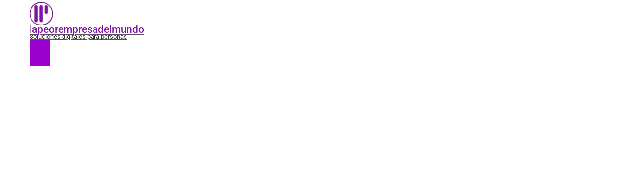

--- FILE ---
content_type: text/html; charset=utf-8
request_url: https://www.google.com/recaptcha/api2/aframe
body_size: -129
content:
<!DOCTYPE HTML><html><head><meta http-equiv="content-type" content="text/html; charset=UTF-8"></head><body><script nonce="XlL0_c-9RywYJC5eYZk9sw">/** Anti-fraud and anti-abuse applications only. See google.com/recaptcha */ try{var clients={'sodar':'https://pagead2.googlesyndication.com/pagead/sodar?'};window.addEventListener("message",function(a){try{if(a.source===window.parent){var b=JSON.parse(a.data);var c=clients[b['id']];if(c){var d=document.createElement('img');d.src=c+b['params']+'&rc='+(localStorage.getItem("rc::a")?sessionStorage.getItem("rc::b"):"");window.document.body.appendChild(d);sessionStorage.setItem("rc::e",parseInt(sessionStorage.getItem("rc::e")||0)+1);localStorage.setItem("rc::h",'1768616608720');}}}catch(b){}});window.parent.postMessage("_grecaptcha_ready", "*");}catch(b){}</script></body></html>

--- FILE ---
content_type: text/css
request_url: https://usercontent.one/wp/lapeorempresadelmundo.es/wp-content/uploads/elementor/css/post-5140.css?media=1756975458?ver=1768465905
body_size: 784
content:
.elementor-kit-5140{--e-global-color-primary:#9900CC;--e-global-color-secondary:#555555;--e-global-color-text:#333333;--e-global-color-accent:#222222;--e-global-color-kadence1:#555555;--e-global-color-kadence2:#9900CC;--e-global-color-kadence3:#333333;--e-global-color-kadence4:#2D3748;--e-global-color-kadence5:#4A5568;--e-global-color-kadence6:#718096;--e-global-color-kadence7:#F2F2F2;--e-global-color-kadence8:#FDF7FF;--e-global-color-kadence9:#ffffff;--e-global-color-2054a228:#D453FF;--e-global-color-35508124:#FFB800;--e-global-color-5261ab67:#25D366;--e-global-color-328c5b7f:#FFFFFF;--e-global-typography-primary-font-family:"Roboto";--e-global-typography-primary-font-weight:600;--e-global-typography-secondary-font-family:"Roboto Slab";--e-global-typography-secondary-font-weight:400;--e-global-typography-text-font-family:"Roboto";--e-global-typography-text-font-weight:400;--e-global-typography-accent-font-family:"Roboto";--e-global-typography-accent-font-weight:500;color:var( --e-global-color-secondary );}.elementor-kit-5140.el-is-editing{--global-palette1:#555555;--global-palette2:#9900CC;--global-palette3:#333333;--global-palette4:#2D3748;--global-palette5:#4A5568;--global-palette6:#718096;--global-palette7:#F2F2F2;--global-palette8:#FDF7FF;--global-palette9:#ffffff;}.elementor-kit-5140 e-page-transition{background-color:#FFBC7D;}body.e-wc-info-notice .woocommerce-info, body.e-wc-info-notice .wc-block-components-notice-banner.is-info{background-color:#FDF8FF;border-style:solid;border-width:1px 1px 1px 4px;}.elementor-kit-5140 p{margin-block-end:0px;}.elementor-kit-5140 h1{font-weight:500;}.elementor-kit-5140 h2{font-weight:400;line-height:1.2em;}.elementor-kit-5140 h3{color:var( --e-global-color-secondary );font-size:22px;font-weight:500;line-height:1.2em;}.elementor-kit-5140 h4{font-size:20px;font-weight:400;}.elementor-kit-5140 button,.elementor-kit-5140 input[type="button"],.elementor-kit-5140 input[type="submit"],.elementor-kit-5140 .elementor-button{border-style:none;border-radius:4px 4px 4px 4px;}.elementor-kit-5140 button:hover,.elementor-kit-5140 button:focus,.elementor-kit-5140 input[type="button"]:hover,.elementor-kit-5140 input[type="button"]:focus,.elementor-kit-5140 input[type="submit"]:hover,.elementor-kit-5140 input[type="submit"]:focus,.elementor-kit-5140 .elementor-button:hover,.elementor-kit-5140 .elementor-button:focus{border-style:none;border-radius:4px 4px 4px 4px;}.elementor-kit-5140 label{color:#777777;}.elementor-kit-5140 input:not([type="button"]):not([type="submit"]),.elementor-kit-5140 textarea,.elementor-kit-5140 .elementor-field-textual{color:#777777;background-color:#FFFFFF;border-style:solid;border-color:var( --e-global-color-primary );}.elementor-section.elementor-section-boxed > .elementor-container{max-width:1140px;}.e-con{--container-max-width:1140px;}.elementor-widget:not(:last-child){margin-block-end:20px;}.elementor-element{--widgets-spacing:20px 20px;--widgets-spacing-row:20px;--widgets-spacing-column:20px;}{}h1.entry-title{display:var(--page-title-display);}.elementor-lightbox{background-color:#3B004FBF;}.e-wc-info-notice .woocommerce-info, .e-wc-info-notice .wc-block-components-notice-banner.is-info{--info-box-border-radius:4px 4px 4px 4px;--info-border-type:none;}@media(max-width:1280px){.elementor-kit-5140 button,.elementor-kit-5140 input[type="button"],.elementor-kit-5140 input[type="submit"],.elementor-kit-5140 .elementor-button{font-size:16px;}.elementor-section.elementor-section-boxed > .elementor-container{max-width:1024px;}.e-con{--container-max-width:1024px;}}@media(max-width:767px){.elementor-kit-5140 button,.elementor-kit-5140 input[type="button"],.elementor-kit-5140 input[type="submit"],.elementor-kit-5140 .elementor-button{font-size:16px;}.elementor-section.elementor-section-boxed > .elementor-container{max-width:767px;}.e-con{--container-max-width:767px;}}

--- FILE ---
content_type: text/css
request_url: https://usercontent.one/wp/lapeorempresadelmundo.es/wp-content/uploads/elementor/css/post-16237.css?media=1756975458?ver=1768465906
body_size: 383
content:
.elementor-16237 .elementor-element.elementor-element-405ecad > .elementor-element-populated{padding:0px 0px 30px 0px;}.elementor-16237 .elementor-element.elementor-element-33f38f4 > .elementor-widget-container{margin:-10px 0px 0px 0px;padding:0px 0px 10px 0px;}.elementor-16237 .elementor-element.elementor-element-33f38f4 .elementor-heading-title{font-size:20px;font-weight:400;color:#FFFFFF;}.elementor-16237 .elementor-element.elementor-element-4c3cda93 .elementor-icon-box-wrapper{align-items:start;gap:15px;}.elementor-16237 .elementor-element.elementor-element-4c3cda93 .elementor-icon-box-title{margin-block-end:1px;color:#AEAEAE;}.elementor-16237 .elementor-element.elementor-element-4c3cda93.elementor-view-stacked .elementor-icon{background-color:#AEAEAE;}.elementor-16237 .elementor-element.elementor-element-4c3cda93.elementor-view-framed .elementor-icon, .elementor-16237 .elementor-element.elementor-element-4c3cda93.elementor-view-default .elementor-icon{fill:#AEAEAE;color:#AEAEAE;border-color:#AEAEAE;}.elementor-16237 .elementor-element.elementor-element-4c3cda93.elementor-view-stacked:has(:hover) .elementor-icon,
					 .elementor-16237 .elementor-element.elementor-element-4c3cda93.elementor-view-stacked:has(:focus) .elementor-icon{background-color:var( --e-global-color-2054a228 );}.elementor-16237 .elementor-element.elementor-element-4c3cda93.elementor-view-framed:has(:hover) .elementor-icon,
					 .elementor-16237 .elementor-element.elementor-element-4c3cda93.elementor-view-default:has(:hover) .elementor-icon,
					 .elementor-16237 .elementor-element.elementor-element-4c3cda93.elementor-view-framed:has(:focus) .elementor-icon,
					 .elementor-16237 .elementor-element.elementor-element-4c3cda93.elementor-view-default:has(:focus) .elementor-icon{fill:var( --e-global-color-2054a228 );color:var( --e-global-color-2054a228 );border-color:var( --e-global-color-2054a228 );}.elementor-16237 .elementor-element.elementor-element-4c3cda93 .elementor-icon{font-size:22px;border-width:1px 1px 1px 1px;border-radius:2px 2px 2px 2px;}.elementor-16237 .elementor-element.elementor-element-4c3cda93 .elementor-icon-box-title, .elementor-16237 .elementor-element.elementor-element-4c3cda93 .elementor-icon-box-title a{font-size:18px;font-weight:500;}.elementor-16237 .elementor-element.elementor-element-4c3cda93 .elementor-icon-box-description{font-size:14px;}.elementor-16237 .elementor-element.elementor-element-44eedafb .elementor-icon-box-wrapper{align-items:start;gap:15px;}.elementor-16237 .elementor-element.elementor-element-44eedafb .elementor-icon-box-title{margin-block-end:0px;color:#AEAEAE;}.elementor-16237 .elementor-element.elementor-element-44eedafb.elementor-view-stacked .elementor-icon{background-color:#AEAEAE;}.elementor-16237 .elementor-element.elementor-element-44eedafb.elementor-view-framed .elementor-icon, .elementor-16237 .elementor-element.elementor-element-44eedafb.elementor-view-default .elementor-icon{fill:#AEAEAE;color:#AEAEAE;border-color:#AEAEAE;}.elementor-16237 .elementor-element.elementor-element-44eedafb.elementor-view-stacked:has(:hover) .elementor-icon,
					 .elementor-16237 .elementor-element.elementor-element-44eedafb.elementor-view-stacked:has(:focus) .elementor-icon{background-color:var( --e-global-color-2054a228 );}.elementor-16237 .elementor-element.elementor-element-44eedafb.elementor-view-framed:has(:hover) .elementor-icon,
					 .elementor-16237 .elementor-element.elementor-element-44eedafb.elementor-view-default:has(:hover) .elementor-icon,
					 .elementor-16237 .elementor-element.elementor-element-44eedafb.elementor-view-framed:has(:focus) .elementor-icon,
					 .elementor-16237 .elementor-element.elementor-element-44eedafb.elementor-view-default:has(:focus) .elementor-icon{fill:var( --e-global-color-2054a228 );color:var( --e-global-color-2054a228 );border-color:var( --e-global-color-2054a228 );}.elementor-16237 .elementor-element.elementor-element-44eedafb .elementor-icon{font-size:22px;border-width:1px 1px 1px 1px;border-radius:2px 2px 2px 2px;}.elementor-16237 .elementor-element.elementor-element-44eedafb .elementor-icon-box-title, .elementor-16237 .elementor-element.elementor-element-44eedafb .elementor-icon-box-title a{font-size:18px;font-weight:500;}.elementor-16237 .elementor-element.elementor-element-44eedafb .elementor-icon-box-description{font-size:14px;}